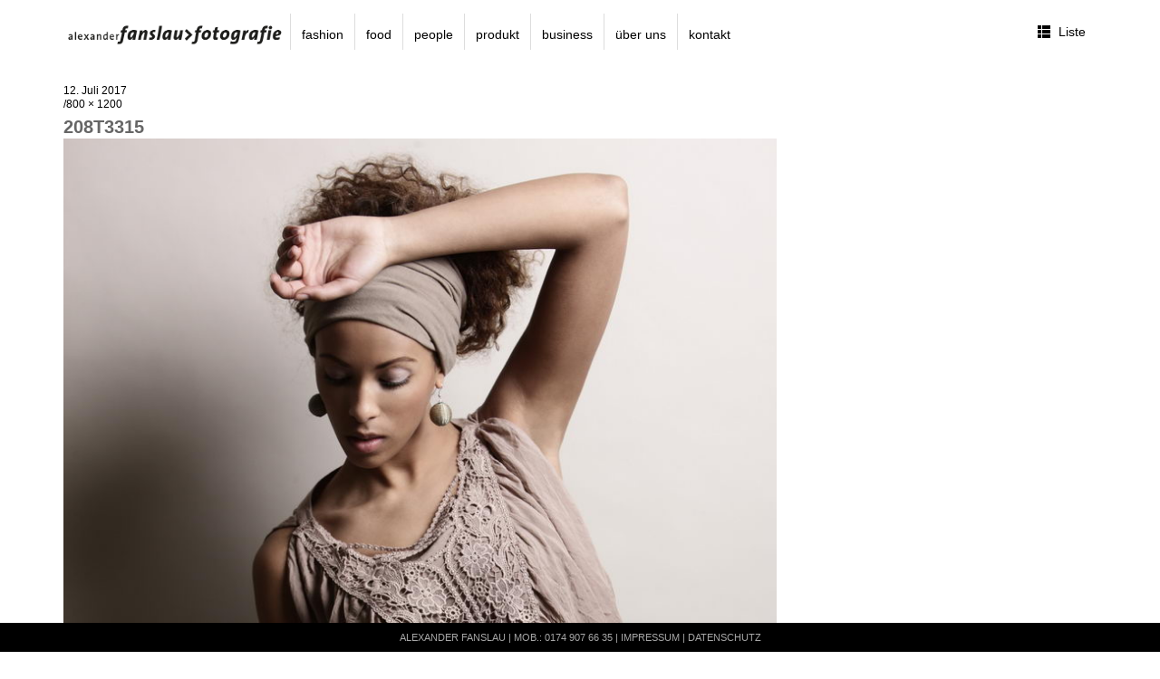

--- FILE ---
content_type: text/html; charset=UTF-8
request_url: https://www.fanslau-fotografie.de/208t3315/
body_size: 14706
content:
<!DOCTYPE html>
<html id="doc" lang="de">
    <head>
        <meta charset="UTF-8" />
        <meta name="viewport" content="width=device-width,initial-scale=1">
        <title>208T3315 | Alexander Fanslau</title>
        <link rel="profile" href="http://gmpg.org/xfn/11">
        <link rel="pingback" href="https://www.fanslau-fotografie.de/xmlrpc.php">
        <!--[if lt IE 9]>
        <script src="https://www.fanslau-fotografie.de/wp-content/themes/ubud/js/html5.js"></script>
        <![endif]-->
        <meta name='robots' content='max-image-preview:large' />
<link rel='stylesheet' id='wp-block-library-css'  href='https://www.fanslau-fotografie.de/wp-includes/css/dist/block-library/style.min.css?ver=5.7.14' type='text/css' media='all' />
<link rel='stylesheet' id='contact-form-7-css'  href='https://www.fanslau-fotografie.de/wp-content/cache/autoptimize/css/autoptimize_single_4bc19d35d9e5befbc0d4ac845aab7f5b.css?ver=5.4' type='text/css' media='all' />
<link rel='stylesheet' id='ubud-style-css'  href='https://www.fanslau-fotografie.de/wp-content/cache/autoptimize/css/autoptimize_single_4427d435b6317fe35845a76ac45b7cb2.css?ver=2014-02-20' type='text/css' media='all' />


<script type='text/javascript' src='https://www.fanslau-fotografie.de/wp-content/plugins/mm-modules/public/js/mm-analytics.js.php?ver=1.0.0' id='mm-modules-js'></script>


         <style type="text/css">
			 						a {color: ;}
			#site-about a#about-btn, #site-about a#close-btn, #infinite-handle span {border-bottom: 2px solid ;}
			#site-about a#about-btn:hover, #site-about a#close-btn:hover, #infinite-handle span:hover { color: ; border-bottom: 2px solid ;}
			.entry-header h2.entry-title a:hover, .entry-details a:hover, #comments a:hover, .author-info h6 a:hover, .post .entry-content a:hover, .page .entry-content a:hover, .about-introtext a:hover,.about-full a:hover,.textwidget a:hover,.single-post .author-info p.author-description a:hover {color: ;}
			#colophon { background: ;}
			         </style>
    <style type="text/css">.recentcomments a{display:inline !important;padding:0 !important;margin:0 !important;}</style>	<style type="text/css" id="ubud-header-css">
			#site-title h1,
		#site-title h2.site-description {
			display: none;
		}

		</style>
	<link rel="stylesheet" id="dashicons-css"  href="https://www.fanslau-fotografie.de/wp-content/cache/autoptimize/css/autoptimize_single_bd9d212397c93bb36a25f2149cf34e24.css" type="text/css" media="all" />
<link rel="stylesheet" id="dashicons-css"  href="https://www.fanslau-fotografie.de/wp-content/cache/autoptimize/css/autoptimize_single_050a268c61899f344d2591d93925d921.css" type="text/css" media="all" />
<link rel="stylesheet" id="dashicons-css"  href="https://www.fanslau-fotografie.de/wp-content/cache/autoptimize/css/autoptimize_single_13b1b6672b8cfb0d9ae7f899f1c42875.css" type="text/css" media="all" />
<link rel="stylesheet" id="dashicons-css"  href="https://www.fanslau-fotografie.de/wp-content/cache/autoptimize/css/autoptimize_single_0248054a26e8614f9f3a7d59be04519b.css" type="text/css" media="all" />
    </head>

    <body class="attachment attachment-template-default single single-attachment postid-140 attachmentid-140 attachment-jpeg three-column square">

        <div id="container">

            

            
            <header id="masthead" class="cf" role="banner">
                		<div id="site-title" class="clearfix">
                <div id="site-header">
                    <a href="https://www.fanslau-fotografie.de/" rel="home">
                        <img src="https://www.fanslau-fotografie.de/wp-content/uploads/2017/07/Logo_Fanslau-1_schwarz.png" width="650" height="85" alt="">
                    </a>
                </div>
                    </div><!-- end #site-header -->
                                        <div class="mobile-wrap">
                <a href="#nav-mobile" id="mobile-menu-btn"></a>
            </div><!-- end #mobile-wrap -->
                     <nav id="site-nav" class="clearfix">
                <div class="menu-wrap">
                    <ul id="menu-menu-1" class="menu"><li id="menu-item-42" class="menu-item menu-item-type-taxonomy menu-item-object-category menu-item-42"><a href="https://www.fanslau-fotografie.de/category/fashion/">fashion</a></li>
<li id="menu-item-70" class="menu-item menu-item-type-taxonomy menu-item-object-category menu-item-70"><a href="https://www.fanslau-fotografie.de/category/food/">food</a></li>
<li id="menu-item-71" class="menu-item menu-item-type-taxonomy menu-item-object-category menu-item-71"><a href="https://www.fanslau-fotografie.de/category/people/">people</a></li>
<li id="menu-item-72" class="menu-item menu-item-type-taxonomy menu-item-object-category menu-item-72"><a href="https://www.fanslau-fotografie.de/category/produkt/">produkt</a></li>
<li id="menu-item-69" class="menu-item menu-item-type-taxonomy menu-item-object-category menu-item-69"><a href="https://www.fanslau-fotografie.de/category/business/">business</a></li>
<li id="menu-item-73" class="menu-item menu-item-type-post_type menu-item-object-page menu-item-73"><a href="https://www.fanslau-fotografie.de/about/">über uns</a></li>
<li id="menu-item-78" class="menu-item menu-item-type-post_type menu-item-object-page menu-item-78"><a href="https://www.fanslau-fotografie.de/contact/">kontakt</a></li>
</ul>                
                </div><!-- end .menu-wrap -->
                    <div class="grid-switcher">
                        <a href="#" id="list-btn">Liste</a>
                        <a href="#" id="grid-btn">Grid</a>
                    </div><!-- end .grid-switcher -->
            </nav><!-- end #site-nav -->
            
            </header>
            
           
            <div id="main-wrap">
<div id="primary" class="site-content cf" role="main">

	<article id="post-140" class="post-140 attachment type-attachment status-inherit hentry media_category-jamila-2">

		<header class="entry-header">
			<div class="entry-details">
				<div class="entry-date">
					<a href="https://www.fanslau-fotografie.de/208t3315/" class="entry-date">12. Juli 2017</a>
				</div><!-- end .entry-date -->
				<div class="full-size-link"><a href="https://www.fanslau-fotografie.de/wp-content/uploads/2017/07/208T3315.jpg">800 &times; 1200</a></div>
							</div><!--end .entry-details -->
			<h1 class="entry-title">208T3315</a></h1>
		</header><!--end .entry-header -->

		<div class="entry-content clearfix">
			<div class="attachment">
						<a href="https://www.fanslau-fotografie.de/208t3384/" title="208T3315"><img width="787" height="1180" src="https://www.fanslau-fotografie.de/wp-content/uploads/2017/07/208T3315.jpg" class="attachment-1180x1180 size-1180x1180" alt="" loading="lazy" srcset="https://www.fanslau-fotografie.de/wp-content/uploads/2017/07/208T3315.jpg 800w, https://www.fanslau-fotografie.de/wp-content/uploads/2017/07/208T3315-267x400.jpg 267w, https://www.fanslau-fotografie.de/wp-content/uploads/2017/07/208T3315-768x1152.jpg 768w, https://www.fanslau-fotografie.de/wp-content/uploads/2017/07/208T3315-533x800.jpg 533w" sizes="(max-width: 787px) 100vw, 787px" /></a>

						
			</div><!-- .attachment -->
		</div><!-- .entry-content -->

		<footer class="entry-footer clearfix">
		 	<div class="parent-post-link">Veröffentlicht in:  <a href="https://www.fanslau-fotografie.de/208t3315/" rel="gallery">208T3315</a></div>
		</footer><!-- end .entry-footer -->

	</article><!-- #post-140 -->

	
	<div id="comments" class="comments-area">

	
		<div id="respond" class="comment-respond">
		<h3 id="reply-title" class="comment-reply-title">Schreibe einen Kommentar <small><a rel="nofollow" id="cancel-comment-reply-link" href="/208t3315/#respond" style="display:none;">Antwort abbrechen</a></small></h3><form action="https://www.fanslau-fotografie.de/wp-comments-post.php" method="post" id="commentform" class="comment-form"><p class="comment-form-comment"><label for="comment">Schreibe einen Kommentar... *</label><br/><textarea id="comment" name="comment" rows="8"></textarea></p><p class="comment-form-author"><label for="author">Name <span class="required">*</span></label> <input id="author" name="author" type="text" value="" size="30" maxlength="245" required='required' /></p>
<p class="comment-form-email"><label for="email">E-Mail-Adresse <span class="required">*</span></label> <input id="email" name="email" type="text" value="" size="30" maxlength="100" required='required' /></p>
<p class="comment-form-url"><label for="url">Website</label> <input id="url" name="url" type="text" value="" size="30" maxlength="200" /></p>
<p class="comment-form-cookies-consent"><input id="wp-comment-cookies-consent" name="wp-comment-cookies-consent" type="checkbox" value="yes" /> <label for="wp-comment-cookies-consent">Meinen Namen, meine E-Mail-Adresse und meine Website in diesem Browser für die nächste Kommentierung speichern.</label></p>
<p class="form-submit"><input name="submit" type="submit" id="submit" class="submit" value="Kommentar senden" /> <input type='hidden' name='comment_post_ID' value='140' id='comment_post_ID' />
<input type='hidden' name='comment_parent' id='comment_parent' value='0' />
</p></form>	</div><!-- #respond -->
	
	</div><!-- #comments .comments-area -->

</div><!-- end #primary -->

	<nav id="nav-image" class="clearfix">
		<div class="nav-previous"><a href='https://www.fanslau-fotografie.de/208t3265/'><span>&laquo; Previous Image</span></a></div>
		<div class="nav-next"><a href='https://www.fanslau-fotografie.de/208t3384/'><span>Next Image &raquo;</span></a></div>
	</nav><!-- #image-nav -->

</div><!-- end #main-wrap -->
</div><!-- end #container -->
<footer id="colophon" class="site-footer cf">

    

    <div id="site-info">

        
        <ul class="credit" role="contentinfo">
            <li class="wp-credit">
                                    alexander fanslau | mob.: 0174 907 66 35 | <a href="https://www.fanslau-fotografie.de/impressum">Impressum</a> | <a href="https://www.fanslau-fotografie.de/datenschutz">Datenschutz</a>                            </li>
        </ul><!-- end .credit -->
    </div><!-- end #site-info -->

</footer><!-- end #colophon -->


<script type='text/javascript' src='https://www.fanslau-fotografie.de/wp-includes/js/dist/vendor/wp-polyfill.min.js?ver=7.4.4' id='wp-polyfill-js'></script>
<script type='text/javascript' id='wp-polyfill-js-after'>
( 'fetch' in window ) || document.write( '<script src="https://www.fanslau-fotografie.de/wp-includes/js/dist/vendor/wp-polyfill-fetch.min.js?ver=3.0.0"></scr' + 'ipt>' );( document.contains ) || document.write( '<script src="https://www.fanslau-fotografie.de/wp-includes/js/dist/vendor/wp-polyfill-node-contains.min.js?ver=3.42.0"></scr' + 'ipt>' );( window.DOMRect ) || document.write( '<script src="https://www.fanslau-fotografie.de/wp-includes/js/dist/vendor/wp-polyfill-dom-rect.min.js?ver=3.42.0"></scr' + 'ipt>' );( window.URL && window.URL.prototype && window.URLSearchParams ) || document.write( '<script src="https://www.fanslau-fotografie.de/wp-includes/js/dist/vendor/wp-polyfill-url.min.js?ver=3.6.4"></scr' + 'ipt>' );( window.FormData && window.FormData.prototype.keys ) || document.write( '<script src="https://www.fanslau-fotografie.de/wp-includes/js/dist/vendor/wp-polyfill-formdata.min.js?ver=3.0.12"></scr' + 'ipt>' );( Element.prototype.matches && Element.prototype.closest ) || document.write( '<script src="https://www.fanslau-fotografie.de/wp-includes/js/dist/vendor/wp-polyfill-element-closest.min.js?ver=2.0.2"></scr' + 'ipt>' );( 'objectFit' in document.documentElement.style ) || document.write( '<script src="https://www.fanslau-fotografie.de/wp-includes/js/dist/vendor/wp-polyfill-object-fit.min.js?ver=2.3.4"></scr' + 'ipt>' );
</script>
<script type='text/javascript' src='https://www.fanslau-fotografie.de/wp-includes/js/dist/hooks.min.js?ver=d0188aa6c336f8bb426fe5318b7f5b72' id='wp-hooks-js'></script>
<script type='text/javascript' src='https://www.fanslau-fotografie.de/wp-includes/js/dist/i18n.min.js?ver=6ae7d829c963a7d8856558f3f9b32b43' id='wp-i18n-js'></script>
<script type='text/javascript' id='wp-i18n-js-after'>
wp.i18n.setLocaleData( { 'text direction\u0004ltr': [ 'ltr' ] } );
wp.i18n.setLocaleData( { 'text direction\u0004ltr': [ 'ltr' ] } );
</script>
<script type='text/javascript' src='https://www.fanslau-fotografie.de/wp-includes/js/dist/vendor/lodash.min.js?ver=4.17.21' id='lodash-js'></script>
<script type='text/javascript' id='lodash-js-after'>
window.lodash = _.noConflict();
</script>
<script type='text/javascript' src='https://www.fanslau-fotografie.de/wp-includes/js/dist/url.min.js?ver=7c99a9585caad6f2f16c19ecd17a86cd' id='wp-url-js'></script>
<script type='text/javascript' id='wp-api-fetch-js-translations'>
( function( domain, translations ) {
	var localeData = translations.locale_data[ domain ] || translations.locale_data.messages;
	localeData[""].domain = domain;
	wp.i18n.setLocaleData( localeData, domain );
} )( "default", {"translation-revision-date":"2026-01-20 17:39:02+0000","generator":"GlotPress\/4.0.3","domain":"messages","locale_data":{"messages":{"":{"domain":"messages","plural-forms":"nplurals=2; plural=n != 1;","lang":"de"},"You are probably offline.":["Du bist wahrscheinlich offline."],"Media upload failed. If this is a photo or a large image, please scale it down and try again.":["Das Hochladen der Mediendatei ist fehlgeschlagen. Wenn es sich um ein Foto oder ein gro\u00dfes Bild handelt, verkleinere es bitte und versuche es erneut."],"An unknown error occurred.":["Ein unbekannter Fehler ist aufgetreten."],"The response is not a valid JSON response.":["Die Antwort ist keine g\u00fcltige JSON-Antwort."]}},"comment":{"reference":"wp-includes\/js\/dist\/api-fetch.js"}} );
</script>
<script type='text/javascript' src='https://www.fanslau-fotografie.de/wp-includes/js/dist/api-fetch.min.js?ver=25cbf3644d200bdc5cab50e7966b5b03' id='wp-api-fetch-js'></script>
<script type='text/javascript' id='wp-api-fetch-js-after'>
wp.apiFetch.use( wp.apiFetch.createRootURLMiddleware( "https://www.fanslau-fotografie.de/wp-json/" ) );
wp.apiFetch.nonceMiddleware = wp.apiFetch.createNonceMiddleware( "7746f0c0c1" );
wp.apiFetch.use( wp.apiFetch.nonceMiddleware );
wp.apiFetch.use( wp.apiFetch.mediaUploadMiddleware );
wp.apiFetch.nonceEndpoint = "https://www.fanslau-fotografie.de/wp-admin/admin-ajax.php?action=rest-nonce";
</script>
<script type='text/javascript' id='contact-form-7-js-extra'>
/* <![CDATA[ */
var wpcf7 = [];
/* ]]> */
</script>





<script type="text/javascript">
</script>
<script type="text/javascript">
</script>    
    
<script defer src="https://www.fanslau-fotografie.de/wp-content/cache/autoptimize/js/autoptimize_b9ff62931259c347a5480e1bd637bb1a.js"></script></body>
</html>

--- FILE ---
content_type: text/css
request_url: https://www.fanslau-fotografie.de/wp-content/cache/autoptimize/css/autoptimize_single_4427d435b6317fe35845a76ac45b7cb2.css?ver=2014-02-20
body_size: 10612
content:
html,body,div,span,applet,object,iframe,h1,h2,h3,h4,h5,h6,p,blockquote,pre,a,abbr,acronym,address,big,cite,code,del,dfn,em,img,ins,kbd,q,s,samp,small,strike,strong,sub,sup,tt,var,b,u,i,center,dl,dt,dd,ol,ul,li,fieldset,form,label,legend,table,caption,tbody,tfoot,thead,tr,th,td,article,aside,canvas,details,embed,figure,figcaption,footer,header,hgroup,menu,nav,output,ruby,section,summary,time,mark,audio,video{margin:0;padding:0;border:0;font-size:100%;vertical-align:baseline}article,aside,details,figcaption,figure,footer,header,hgroup,nav,section{display:block}audio,canvas,video{display:inline-block;*display:inline;*zoom:1;}audio:not([controls]){display:none}[hidden]{display:none}html{font-size:100%;overflow-y:scroll;-webkit-text-size-adjust:100%;-ms-text-size-adjust:100%}figure{margin:10% 0}figcaption{text-align:center}img{border:0;-ms-interpolation-mode:bicubic}a:hover,a:active,a:focus{outline:none;-moz-outline-style:none}input{-webkit-border-radius:0;border-radius:0}::-webkit-input-placeholder{color:rgba(255,255,255,.66)}:-moz-placeholder{color:rgba(255,255,255,.66)}::-moz-placeholder{color:rgba(255,255,255,.66)}:-ms-input-placeholder{color:rgba(255,255,255,.66)}*,*:before,*:after{-webkit-box-sizing:border-box;-moz-box-sizing:border-box;box-sizing:border-box}.clear{clear:both;display:block;overflow:hidden;visibility:hidden;width:0;height:0}.clearfix:after{clear:both;content:' ';display:block;font-size:0;line-height:0;visibility:hidden;width:0;height:0}.cf:before,.cf:after{content:" ";display:table}.cf:after{clear:both}.cf{*zoom:1;}body{margin:0 auto;background:#fff;font-family:'Helvetica Neue',Helvetica,Arial,sans-serif;color:#666}.make{text-transform:none}#masthead,#main-wrap{max-width:1200px;margin:0 auto}#main-wrap{padding-top:30px}.slider-1{margin-bottom:40px}.slider-container{max-height:800px}.slick-slide{max-height:800px}.slick-slide img{display:block;margin-left:auto;margin-right:auto;max-height:800px}.gallery-1{margin-bottom:5px;border-bottom:1px solid #ddd}.gallery-container{padding:0 0 40px}.gallery-image{max-height:800px;display:block;margin:0 auto}#comments{clear:both}#masthead,#main-wrap,#colophon{padding-left:10px;padding-right:10px}#primary{padding-bottom:30px}h1,h2,h3,h4,h5,h6{font-family:'Helvetica Neue',Helvetica,Arial,sans-serif;font-weight:700;-webkit-hyphens:auto;-moz-hyphens:auto;-ms-hyphens:auto;hyphens:auto}h1{margin:14px 0 10px;font-size:22px;font-size:1.375rem}h2{margin:44px 0 34px;font-size:22px;font-size:1.375rem;line-height:1.35}h3{margin:34px 0 24px;font-size:20px;font-size:1.25rem;line-height:1.35}h4{margin:24px 0 24px;font-size:18px;font-size:1.125rem;line-height:1.35}h5{margin:24px 0 14px;font-size:16px;font-size:1rem}h6{margin:24px 0 14px;font-size:15px;font-size:.9375rem}p{margin-bottom:24px}.entry-content p:last-child{margin-bottom:0}.entry-content blockquote p:last-child{margin-bottom:24px}ul,ol{margin:0 0 24px;padding-left:30px}ul{list-style:disc}ol{list-style:decimal}li>ul,li>ol{margin-bottom:0;margin-left:0}.entry-content ul li,.entry-content ol li,#comments ul li,#comments ul li{margin-bottom:12px}.entry-content ul ul li:last-child,.entry-content ol ol li:last-child,#comments ul ul li:last-child,#comments ol ol li:last-child{margin-bottom:0}.entry-content ul ul,.entry-content ol ol,#comments ul ul,#comments ol ol{margin-top:12px}dt{font-weight:700}b,strong{font-weight:700}dfn,em,i{font-style:italic}s,strike,del{text-decoration:line-through}address{margin:0 0 34px;font-size:16px;font-size:1rem;line-height:1.6}pre{max-width:100%;margin-bottom:20px;padding:15px;overflow:auto;background:#f2f2f2;font-family:Consolas,Monaco,monospace;font-size:12px;font-size:.75rem;line-height:1.4}code,kbd,tt,var{font-family:Consolas,Monaco,monospace;font-size:12px;font-size:.75rem}abbr,acronym{border-bottom:1px dotted #666;cursor:help}mark,ins{background:#fcf1bb;text-decoration:none}sup,sub{position:relative;vertical-align:baseline;height:0;font-size:75%;line-height:0}sup{bottom:1ex}sub{top:.5ex}small{font-size:75%}big{font-size:125%}figure{margin:0}img{height:auto;max-width:100%}dt{padding:0 0 7px;font-weight:700}dd{margin:0 0 20px}dl dt{font-size:16px;font-size:1rem;font-weight:700;line-height:1.5;color:#162626}dl dd{margin:0 0 34px;line-height:1.65}.wp-smiley{border:0;margin-bottom:0;margin-top:0;padding:0}table{width:100%;margin:0 0 40px;border-collapse:collapse;border-spacing:0;border-bottom:1px solid #777;line-height:2}table td{padding:10px 10px 10px 0;border-top:1px solid #777}table caption{margin:40px 0}table th{padding:10px 10px 10px 0;text-align:left;font-weight:700;color:#000}.alignleft,.alignright{display:block}.alignleft{margin:5px 30px 5px 0;float:left}.alignright{margin:5px 0 0 30px;float:right}.aligncenter{display:block;margin-left:auto;margin-right:auto;clear:both}img.alignleft,img.alignright{margin-top:10px;margin-bottom:20px}input,textarea{padding:8px 2%;background:#fff;border:1px solid #777;font-family:'Helvetica Neue',Helvetica,Arial,sans-serif;font-size:15px;font-size:.9375rem;color:#000;line-height:1.6}input:hover,input:focus,v:active,textarea:hover,textarea:focus,textarea:active{background:#fff;border:1px solid #000;outline:none}input[type=button],input[type=submit]{padding:15px 20px 14px;background:#000;color:rgba(255,255,255,.66);border:none;font-family:'Helvetica Neue',Helvetica,Arial,sans-serif;font-size:12px;font-size:.75rem;line-height:1;text-transform:uppercase;cursor:pointer;-webkit-appearance:none}input#submit{margin:15px 0 10px;padding:15px 20px 14px;border:none;font-size:12px;font-size:.75rem;text-transform:uppercase;cursor:pointer;-webkit-appearance:none;color:rgba(255,255,255,.66);width:100%}input[type=button]:hover,input[type=submit]:hover,input#submit:hover,.widget_blog_subscription input[type=submit]:hover{background:#000;color:#fff}a{color:#000;text-decoration:none}#site-about a#about-btn,#site-about a#close-btn{color:#000;border-bottom:2px solid #000}.post .entry-content a,.page .entry-content a,.commentlist .comment-text a,.about-introtext a,.about-full a,.textwidget a,.single-post .author-info p.author-description a{text-decoration:underline}.entry-header h2.entry-title a,.entry-details,.entry-details a,#comments ul.comment-meta,#comments ul.comment-meta a,#respond a#cancel-comment-reply-link,#comments .comment-author a,.author-info h6 a,.nav-next a,.nav-previous a,.previous-image a,.next-image a{color:#000}.post .entry-content a,.page .entry-content a,.commentlist .comment-text a,.about-introtext a,.about-full a,.textwidget a,.single-post .author-info p.author-description a{text-decoration:underline}#site-about a#about-btn:hover,#site-about a#close-btn:hover,#infinite-handle span:hover{color:#999;border-bottom:2px solid #999}.entry-header h2.entry-title a:hover,.list-view .entry-details a:hover,.entry-details a:hover,#comments ul.comment-meta a:hover,#respond a#cancel-comment-reply-link:hover,#comments .comment-author a:hover,.author-info h6 a:hover,.one-column .entry-header h2.entry-title a:hover{color:#999}.post .entry-content a:hover,.page .entry-content a:hover,.commentlist .comment-text a:hover,.about-introtext a:hover,.about-full a:hover,.textwidget a:hover,.single-post .author-info p.author-description a:hover{text-decoration:underline;color:#999}.nav-next a:hover,.nav-previous a:hover,.previous-image a:hover,.next-image a:hover{color:#000;opacity:.6}#colophon a{color:rgba(255,255,255,.66)}#colophon a:hover{color:#fff}a img{border:0}#masthead{position:relative;display:block;padding-top:15px}#site-title{margin:0;width:250px;float:left;padding-top:5px}#site-title h1{display:block;margin:0;padding:0;font-size:36px;font-size:2.25rem;line-height:1.15;letter-spacing:-1px;word-wrap:break-word}#site-title h1 a{display:inline-block;color:#000}#site-title h2.site-description{margin:0;font-size:14px;font-size:.8125rem;line-height:1.7;font-weight:400}.menu-item{border-left:1px solid #ddd}.current-menu-item a{font-weight:700 !important}.mobile-wrap{position:relative;height:50px;width:30px;float:right;background:#fff}#mobile-menu-btn{position:absolute;top:0;left:10px;width:20px;height:50px;display:block;background:url(//www.fanslau-fotografie.de/wp-content/themes/ubud/images/defaulticons.png) 0 -108px no-repeat;text-indent:-99999px}#site-nav{display:none;background:#000;margin-top:55px}#site-nav ul{list-style:none;margin:0;padding:0}#site-nav ul li{display:block;margin:0;padding:20px 24px 20px 0;border-bottom:1px solid rgba(255,255,255,.24)}#site-nav ul li.menu-item-has-children,#site-nav ul li.page_item_has_children{padding:20px 0 0;border-bottom:none}#site-nav ul li li{padding:20px 24px 20px 0}#site-nav ul ul.sub-menu,#site-nav ul ul.children{display:block;border-top:1px solid rgba(255,255,255,.24);margin:20px 0 0}#site-nav ul li a{display:block;padding:0 10px;font-size:14px;line-height:1.2;font-weight:400;color:rgba(255,255,255,.66)}#site-nav ul li a:hover{color:#fff}#site-nav ul ul li a{font-weight:400}#site-nav ul ul ul li a,.widget_nav_menu ul ul ul li a,.widget_pages ul ul ul li a,.widget_categories ul ul ul li a{margin-left:20px}#site-nav ul ul li a:before,.widget_nav_menu ul ul li a:before,.widget_pages ul ul li a:before,.widget_categories ul ul li a:before{display:inline;content:'\002d';padding:0 20px 0 0;-webkit-font-smoothing:antialiased;vertical-align:top}.widget_nav_menu ul li a:hover{background:0 0}.grid-switcher{display:none}a#grid-btn,.list-view a#list-btn{display:none}a#list-btn,.list-view a#grid-btn{display:block}.search-wrap{width:100%;display:block}.search-wrap #searchform{max-width:100%}.search-wrap #searchform input#s{width:100%;float:left;padding:0 12px 0 34px;height:50px;font-family:'Helvetica Neue',Helvetica,Arial,sans-serif;font-size:14px;font-size:.875rem;vertical-align:baseline;background:#000 url(//www.fanslau-fotografie.de/wp-content/themes/ubud/images/defaulticons.png) 10px -257px no-repeat;border:none;color:#fff}.search-wrap #searchform input[type=submit]{display:none}.widget-area .widget_ubud_about{padding:0 !important}#site-about{padding:30px 0 0}#site-about .about-full{display:none}#site-about .about-introtext p{font-size:16px;font-size:1rem;line-height:1.5;display:block}#site-about .about-img-wrap{display:block;padding-top:20px}#site-about .about-fulltext{display:block;padding:10px 0 0;font-size:16px;font-size:1rem;line-height:1.5}#site-about .about-introtext p:last-of-type,#site-about .about-fulltext p:last-of-type{margin:0 0 14px !important}#site-about a#about-btn,#site-about a#close-btn,#infinite-handle span{font-size:15px !important;font-size:.9375rem !important;font-weight:700;padding:0 0 2px !important;display:inline-block;text-decoration:none}.about-open #site-about a#about-btn{display:none}#site-about .about-img{padding-bottom:12px;display:block}#site-about p.about-img-caption{font-size:13px;font-size:.8125rem;line-height:1.35}.site-content .post{position:relative;display:block;max-width:100%;padding:0;margin:0 0 35px}.one-column .site-content .post{float:none}.site-content .post .entry-thumbnail{line-height:0;opacity:1}.entry-thumbnail img.wp-post-img{line-height:0}.site-content .post:hover .entry-thumbnail a.thumb-img,.site-content .post:hover .entry-header{-webkit-transition:opacity .15s ease-out;-ms-transition:opacity .15s ease-out;-o-transition:opacity .15s ease-out;transition:opacity .15s ease-out}.blog .site-content .post .entry-content,.archive .site-content .post .entry-content,.search-results .site-content .post .entry-content{display:none}.blog .entry-header,.archive .entry-header,.search-results .entry-header{padding:10px 0 0}.entry-header h2.entry-title{margin:0;padding:0;font-size:16px;font-size:1rem;line-height:1.4;display:block;clear:both}.entry-details{overflow:hidden;margin:6px 0 0;padding:0;font-size:12px;font-size:.75rem;display:inline-block;clear:both;float:none;line-height:1.3}.entry-details .entry-date,.entry-details .entry-comments,.entry-details .entry-edit{display:inline}.single-post .entry-details .entry-date:before,.entry-details .entry-comments:before,.entry-details .entry-edit:before,.entry-details .full-size-link:before{display:inline;content:'\002f';padding:0;-webkit-font-smoothing:antialiased;vertical-align:top}.single-post .entry-details .entry-date:before,.entry-details .entry-comments:before,.entry-details .entry-edit:before,.comment-content ul li.comment-edit:before{padding:5px 6px 0}.page-link{display:block;padding:15px 0;clear:both;font-size:14px;font-size:.875rem;word-spacing:18px}.page-link a{display:inline-block;text-decoration:none;margin-bottom:8px}.single-post .site-content .post{position:relative;display:block;margin:0}.single-post .site-content .post .entry-thumbnail{padding-bottom:35px}.single-post .entry-header{padding-bottom:35px}.entry-header h1.entry-title{margin:0;padding:0;font-size:20px;font-size:1.25rem;line-height:1.3;display:block;clear:both}.single-post .entry-details{margin:20px 0 0}.entry-details .entry-author{padding-bottom:6px;display:inline}.entry-details .entry-cats,.entry-details .entry-tags{display:block;padding-top:4px}.entry-details .entry-tags ul{padding:0}.entry-details .entry-cats a,.entry-details .entry-tags ul li{display:inline;line-height:1.5}.single-post .entry-content{width:100%;padding-bottom:60px;float:none;display:block;clear:both}.entry-details .share-links-wrap ul{list-style:none;margin:0;padding:20px 0 0}.share-links-wrap ul li{margin:0;display:inline-block;vertical-align:bottom}.share-links-wrap ul li.twitter,.share-links-wrap ul li.fb,.share-links-wrap ul li.pinit{height:30px;text-align:left}.share-links-wrap ul li.fb{width:120px}.share-links-wrap ul li.fb iframe{width:120px;height:30px}.share-links-wrap ul li.pinit a{-webkit-transition:none;-moz-transition:none;-o-transition:none;transition:none}.entry-content p,.entry-summary p,.entry-content ul,.entry-content ol{font-size:15px;font-size:.9375rem;line-height:1.65}p.justify{text-align:justify}.entry-content blockquote,#comments blockquote{margin-left:15px;padding-left:15px;border-left:1px solid #777}.entry-content blockquote p,#comments blockquote p{font-style:italic}.entry-content blockquote cite,#comments blockquote cite{font-size:14px;font-size:.875rem;font-style:italic}.entry-content blockquote cite:before,#comments blockquote cite:before{content:'\2014';display:inline;padding:0 5px 0 0;-webkit-font-smoothing:antialiased}.entry-content p span.dropcap{float:left;padding:0 6px 0 0;font-size:48px;font-size:3rem;font-weight:700;line-height:1}.entry-content p.pull-left,.entry-content p.pull-right{margin-bottom:24px;font-style:italic;font-weight:700;line-height:1.5}.entry-content p.intro{font-size:17px;font-size:1.0625rem;line-height:1.4}img{max-width:100%;height:auto}img.wp-post-image{padding:0}img.img-border{max-width:98.1%;padding:5px;background:#fff;border:1px solid #ccc}.widget img{max-width:100%;height:auto}.wp-caption.alignnone{margin:0}.wp-caption{max-width:100%}img#wpstats{display:none}.entry-content p.wp-caption-text,.widget p.wp-caption-text,.gallery .gallery-item .gallery-caption,.single .gallery .gallery-item .gallery-caption,.type-attachment .entry-content .entry-caption p{font-size:13px;font-size:.8125rem;line-height:1.4}.entry-content p.wp-caption-text,.type-attachment .entry-content .entry-caption p{margin:0;padding:10px 2px 38px}.entry-content .alignleft p.wp-caption-text{text-align:left}.entry-content .alignright p.wp-caption-text{text-align:right;margin-right:6px}embed,iframe,object,video{max-width:100%}.entry-content .twitter-tweet-rendered{max-width:100% !important}.gallery{margin:0 auto}.gallery .gallery-item{float:left;margin-top:0;margin-bottom:6px;text-align:center;width:33.3%}.gallery-columns-2 .gallery-item{width:50%}.gallery-columns-2 .gallery-item:nth-of-type(odd),.gallery-columns-3 .gallery-item:nth-of-type(3n+1){padding-right:1.4%}.gallery-columns-2 .gallery-item:nth-of-type(even),.gallery-columns-3 .gallery-item:nth-of-type(3n+3){padding-left:1.4%}.gallery-columns-3 .gallery-item:nth-of-type(3n+2){padding-left:.7%;padding-right:.7%}.gallery-columns-4 .gallery-item{width:25%}.gallery-columns-5 .gallery-item{width:20%}.gallery-columns-6 .gallery-item{width:16.6%}.gallery-columns-7 .gallery-item{width:14%}.gallery-columns-8 .gallery-item{width:12.5%}.gallery-columns-9 .gallery-item{width:11%}.gallery-columns-2 .attachment-medium{max-width:92%;height:auto}.gallery-columns-4 .attachment-thumbnail,.gallery-columns-5 .attachment-thumbnail,.gallery-columns-6 .attachment-thumbnail{max-width:93%;height:auto}.gallery-columns-7 .attachment-thumbnail,.gallery-columns-8 .attachment-thumbnail,.gallery-columns-9 .attachment-thumbnail{max-width:94%;height:auto}.gallery dl,.gallery dt{margin:0}.gallery br+br{display:none}.gallery .gallery-item img{width:100%;height:auto}.gallery .gallery-item .gallery-caption{display:none;margin:2px 2px 24px;padding:0}.single .gallery .gallery-item .gallery-caption{display:block}.site-content .type-attachment{padding-top:0 !important}.type-attachment .entry-content .entry-caption{display:inline-block}.single-post .author-wrap{max-width:935px;margin:0 0 60px;clear:both}.single-post .author-info img.avatar{width:40px;height:40px;margin:2px 0 0;float:left}.author-info h6{margin:0;padding:0 0 15px 55px;font-size:15px;font-size:.9375rem}.single-post .author-info p.author-description{margin:0;padding:0 0 0 55px;font-size:15px;font-size:.9375rem;line-height:1.5}#comments{position:relative;border-top:1px solid #777}#comments li.comment,#comments li.pingback{overflow:hidden;margin:0 0 60px;padding:0}#comments li.comment:last-of-type,#comments li.pingback:last-of-type{margin:0}#comments li.comment ul.children{margin:60px 0 0}#comments .children .comment:last-child{margin:0}#comments h3.comments-title{margin:60px 0;padding:0;font-size:15px;font-size:.9375rem}#comments h3.comments-title span a{display:none;margin:5px 0 0;font-size:12px;font-size:.75rem;float:right;font-weight:400}.site-content ol.commentlist{list-style:none;margin:0;padding:0 10px}.site-content ol.commentlist li{display:block;margin:0;padding:0}#comments ul.children{margin:0;padding:0}#comments .comment-details{position:relative;margin:0;padding:7px 0 0 50px}#comments li.pingback{padding:0 0 0 50px}#comments .comment-avatar{margin:0;padding:0;float:left}#comments .comment-avatar img.avatar{width:35px;height:35px;margin:0}#comments .comment-author{margin:0;padding:0;font-size:15px;font-size:.9375rem;font-weight:700;float:left}#comments .comment-text{margin:0;padding:10px 0 0;overflow:hidden;font-size:15px;font-size:.9375rem;line-height:1.55}#comments .comment-text p{margin:0;padding:0;font-size:15px;font-size:.9375rem;line-height:1.55}#comments ul.comment-meta{float:right;margin:0;padding:4px 0 0;overflow:hidden;list-style:none;font-size:12px;font-size:.75rem}#comments ul.comment-meta a{text-decoration:none}#comments ul.comment-meta li{display:inline}#comments ul.comment-meta li.comment-time{display:none}#comments ul.comment-meta a.comment-edit-link:before{content:'\002f';display:inline;padding:0 9px 0 7px;-webkit-font-smoothing:antialiased}#comments .comment-text .comment-reply a.comment-reply{display:inline-block;text-decoration:none}#comments .comment-text .comment-reply a.comment-reply span{display:none}#comments p.comment-awaiting-moderation{display:block;font-style:italic;color:#0089a7}#comments ol li.pingback span{font-size:18px;font-size:1.125rem;font-weight:700}#comments ol li.pingback p{margin:0}#comments ol li.pingback a{font-size:16px;font-size:1rem;font-weight:400}#comments .pingback p.pingback-edit a{font-size:14px;font-size:.875rem;text-transform:uppercase;letter-spacing:1px}.site-content .nopassword,.site-content p.nocomments{margin:0;padding:50px 10px 100px 65px;font-size:14px;font-size:.875rem;font-weight:700;font-style:italic}.site-content .nopassword{padding-top:100px;padding-left:10px}#comments #respond{margin:0 0 75px;padding:90px 0 0;overflow:hidden;text-align:left}#comments ol.commentlist #respond{margin:0;padding-left:0;padding-right:0}#comments #respond h3#reply-title{margin:0;padding:0 0 4px;font-size:15px;font-size:.9375rem;display:block}#comments #respond p.comment-note,#comments #respond p.logged-in-as{margin:0 0 12px;padding:5px 0 0;font-size:12px;font-size:.75rem;color:#000}#comments #respond p.comment-note a,#comments #respond p.logged-in-as a{color:#000}#respond a#cancel-comment-reply-link{margin:2px 0 0;float:right;font-size:12px;font-size:.75rem;font-weight:400}#commentform p.comment-form-author,#commentform p.comment-form-email,#commentform p.comment-form-url,#commentform p.comment-form-comment{margin:0;padding:12px 0 0;font-size:13px;font-size:.8125rem}#commentform p.comment-form-author,#commentform p.comment-form-email,#commentform p.comment-form-url,#commentform p.comment-form-comment{float:none;clear:both;width:100%}#commentform p.form-allowed-tags{display:none}#commentform input#author,#commentform input#email,#commentform input#url{display:block;width:100%;margin:7px 0 0;padding:7px 2%;background:#fff;border:1px solid #777;font-size:15px;font-size:.9375rem;color:#000;line-height:1.55;-webkit-appearance:none;outline-color:transparent;outline-style:none}#commentform textarea#comment{width:100%;margin:7px 0 0;padding:5px 1%;border:1px solid #777;background:#fff;font-size:15px;font-size:.9375rem;color:#000;line-height:1.55;-webkit-appearance:none;outline-color:transparent;outline-style:none}#commentform textarea#comment:hover,#commentform textarea#comment:focus,#commentform textarea#comment:active,#commentform input#author:hover,#commentform input#author:focus,#commentform input#author:active,#commentform input#email:hover,#commentform input#email:focus,#commentform input#email:active,#commentform input#url:hover,#commentform input#url:focus,#commentform input#url:active{border:1px solid #000;background:#fff}#commentform p.form-submit{margin:0 0 15px}.nav-wrap{display:block;text-align:center}#nav-below,#nav-single,#nav-image,#nav-comments{margin:0 auto;padding:0 0 60px;font-size:14px;font-size:.875rem}#nav-single{margin:0;padding:0 0 36px;border-top:none}#nav-comments{margin-top:60px}#nav-image{padding-top:80px}.nav-previous,.previous-image{float:left}.nav-previous span{padding:0 0 0 12px;background:url(//www.fanslau-fotografie.de/wp-content/themes/ubud/images/defaulticons.png) 0 -211px no-repeat}.nav-next span{padding:0 25px 0 0;background:url(//www.fanslau-fotografie.de/wp-content/themes/ubud/images/defaulticons.png) right -231px no-repeat}.nav-next,.next-image{float:right}.nav-next{float:right}.nav-next a,.nav-previous a,.previous-image a,.next-image a{display:inline-block}.cat-content{width:100%;float:left}.archive-header{padding:0}.archive-header h2.archive-title{display:inline-block;margin:0;padding:0;font-size:16px;font-size:1rem}.taxonomy-description p{margin:8px 0 0;font-size:13px;font-size:.8125rem}.search-results .site-content .page:first-of-type{padding:0 !important}.search-results .site-content .page .entry-footer{padding-top:0}.search-results .site-content .page .entry-cats{display:none}.post-password-form input{padding:5px 3% 5px 4%}.post-password-form p{display:block}.site-content .page{position:relative;margin:0;padding:0 0 60px}.page .entry-header h1.entry-title{margin:0 0 24px;padding:0;font-size:24px;font-size:1.5rem;line-height:1.5;display:block;clear:both}.page.list-view #primary{border-top:none;padding-top:0}.page.list-view .entry-header{float:none;width:auto;margin-left:0;display:block}.page.fullwidth #comments{max-width:100%;padding-left:0}.widget h3.widget-title{position:relative;margin:0;padding:0 0 35px;display:block;font-size:12px;font-size:.75rem;text-transform:uppercase;letter-spacing:1px;color:#fff}.widget-area .widget{padding:0 0 60px}#sidebar-footer-social .widget:last-of-type{padding-bottom:15px}.widget-area .widget ul{margin:0;padding:0}.widget-area .widget_nav_menu ul ul,.widget-area .widget_pages ul ul,.widget-area .widget_categories ul ul{padding:5px 0 0;font-size:13px;font-size:.8125rem}.widget-area .widget ul li{padding-bottom:5px;list-style:none;font-size:13px;font-size:.8125rem;line-height:1.45}.widget-area .widget img.resize{max-width:100%;height:auto}.widget select,.widget iframe{max-width:99%;margin-left:1px;margin-left:.1rem}.wp_widget_tag_cloud div,.widget_tag_cloud div{-ms-word-break:break-all;word-break:break-all}.widget_recent_comments a.url{font-style:italic}.textwidget{font-size:15px;font-size:.9375rem;line-height:1.5}.widget p.wp-caption-text{margin:0;padding:8px 2px 24px}.widget_categories ul,.widget_archive ul,.widget_pages ul,.widget_nav_menu ul,.widget_meta ul,.widget_recent_entries ul,.widget_recent_comments ul{font-size:13px;font-size:.8125rem}.widget-area .widget_recent_comments ul li{padding-bottom:4px}.widget_search{clear:both;overflow:hidden}#searchform{max-width:390px}#searchform input#s{width:68.5%;float:left;margin-right:1.5%;padding:2px 3% 2px 4%;height:34px;font-size:13px;font-size:.8125rem}#searchform input[type=submit]{width:30%;float:left;padding:2px 15px;height:34px;font-size:13px;font-size:.8125rem;text-align:center}#colophon #searchform input#s{border-top:none;border-left:none;border-right:none;border-bottom:2px solid rgba(255,255,255,.66);color:rgba(255,255,255,.66);background:0 0;width:60.5%;margin-right:3.5%;padding:2px 0;font-size:12px;font-size:.75rem}#colophon #searchform input#s:active,#colophon #searchform input#s:focus{border-bottom:2px solid #fff;color:#fff}#colophon #searchform input[type=submit]{background:rgba(255,255,255,.66);float:right;color:#000;width:36%;padding:2px 6px;font-size:12px;font-size:.75rem}#colophon #searchform input[type=submit]:hover{background:#fff}.widget-area .widget_rss ul li{padding-bottom:20px}.widget-area .widget_rss ul li span.rss-date{font-size:13px;font-size:.8125rem;font-style:italic}.widget-area .widget_rss ul li span.rss-date:before{content:'\002d';display:inline;padding:0 4px 0 2px;-webkit-font-smoothing:antialiased}.widget-area .widget_rss ul li .rssSummary{font-size:13px;font-size:.8125rem;padding:4px 0;display:inline-block;line-height:1.4}.widget_recent_entries span.post-date{display:block}.widget_recent_entries span.post-date:before{content:'\002D';display:inline;padding:0 4px 0 0;-webkit-font-smoothing:antialiased}.widget_calendar #calendar_wrap{position:relative;display:inline-block;font-size:13px;font-size:.8125rem}.widget_calendar #calendar_wrap a{font-weight:700}.widget_calendar #wp-calendar caption{margin:0 0 8px;text-align:left;font-weight:700}.widget_calendar table#wp-calendar tr th{padding:2px;text-align:center;font-weight:700}.widget_calendar table#wp-calendar tr td{padding:3px 5px;border:1px solid rgba(255,255,255,.66)}.widget_calendar table#wp-calendar tr td#today{background:#fff;font-weight:700}.widget_calendar table#wp-calendar tbody tr td a{display:block}.widget_calendar table#wp-calendar tbody tr td a:hover{text-decoration:underline}#sidebar-footer-social .widget h3.widget-title{display:none}ul.sociallinks{display:inline-block;overflow:hidden;margin:0;padding:0}#colophon #site-info #sidebar-footer-social ul.sociallinks{margin-left:-8px}ul.sociallinks li{display:inline-block;margin:0;padding:0 !important;list-style:none}ul.sociallinks li a{width:50px;height:50px;display:block;padding:0;margin:0;text-indent:100%;white-space:nowrap;overflow:hidden;opacity:.6}ul.sociallinks li a:hover{opacity:1}ul.sociallinks li a.twitter{background:url(//www.fanslau-fotografie.de/wp-content/themes/ubud/images/socialicons.png) 0 0 no-repeat}ul.sociallinks li a.facebook{background:url(//www.fanslau-fotografie.de/wp-content/themes/ubud/images/socialicons.png) -50px 0 no-repeat}ul.sociallinks li a.googleplus{background:url(//www.fanslau-fotografie.de/wp-content/themes/ubud/images/socialicons.png) -100px 0 no-repeat}ul.sociallinks li a.appnet{background:url(//www.fanslau-fotografie.de/wp-content/themes/ubud/images/socialicons.png) -150px 0 no-repeat}ul.sociallinks li a.flickr{background:url(//www.fanslau-fotografie.de/wp-content/themes/ubud/images/socialicons.png) -200px 0 no-repeat}ul.sociallinks li a.instagram{background:url(//www.fanslau-fotografie.de/wp-content/themes/ubud/images/socialicons.png) -250px 0 no-repeat}ul.sociallinks li a.picasa{background:url(//www.fanslau-fotografie.de/wp-content/themes/ubud/images/socialicons.png) -300px 0 no-repeat}ul.sociallinks li a.fivehundredpx{background:url(//www.fanslau-fotografie.de/wp-content/themes/ubud/images/socialicons.png) -350px 0 no-repeat}ul.sociallinks li a.youtube{background:url(//www.fanslau-fotografie.de/wp-content/themes/ubud/images/socialicons.png) -400px 0 no-repeat}ul.sociallinks li a.vimeo{background:url(//www.fanslau-fotografie.de/wp-content/themes/ubud/images/socialicons.png) -450px 0 no-repeat}ul.sociallinks li a.dribbble{background:url(//www.fanslau-fotografie.de/wp-content/themes/ubud/images/socialicons.png) -500px 0 no-repeat}ul.sociallinks li a.ffffound{background:url(//www.fanslau-fotografie.de/wp-content/themes/ubud/images/socialicons.png) -550px 0 no-repeat}ul.sociallinks li a.pinterest{background:url(//www.fanslau-fotografie.de/wp-content/themes/ubud/images/socialicons.png) -600px 0 no-repeat}ul.sociallinks li a.behance{background:url(//www.fanslau-fotografie.de/wp-content/themes/ubud/images/socialicons.png) -650px 0 no-repeat}ul.sociallinks li a.deviantart{background:url(//www.fanslau-fotografie.de/wp-content/themes/ubud/images/socialicons.png) -700px 0 no-repeat}ul.sociallinks li a.squidoo{background:url(//www.fanslau-fotografie.de/wp-content/themes/ubud/images/socialicons.png) -750px 0 no-repeat}ul.sociallinks li a.slideshare{background:url(//www.fanslau-fotografie.de/wp-content/themes/ubud/images/socialicons.png) -800px 0 no-repeat}ul.sociallinks li a.lastfm{background:url(//www.fanslau-fotografie.de/wp-content/themes/ubud/images/socialicons.png) -850px 0 no-repeat}ul.sociallinks li a.grooveshark{background:url(//www.fanslau-fotografie.de/wp-content/themes/ubud/images/socialicons.png) -900px 0 no-repeat}ul.sociallinks li a.soundcloud{background:url(//www.fanslau-fotografie.de/wp-content/themes/ubud/images/socialicons.png) -950px 0 no-repeat}ul.sociallinks li a.foursquare{background:url(//www.fanslau-fotografie.de/wp-content/themes/ubud/images/socialicons.png) -1000px 0 no-repeat}ul.sociallinks li a.github{background:url(//www.fanslau-fotografie.de/wp-content/themes/ubud/images/socialicons.png) -1050px 0 no-repeat}ul.sociallinks li a.linkedin{background:url(//www.fanslau-fotografie.de/wp-content/themes/ubud/images/socialicons.png) -1100px 0 no-repeat}ul.sociallinks li a.xing{background:url(//www.fanslau-fotografie.de/wp-content/themes/ubud/images/socialicons.png) -1150px 0 no-repeat}ul.sociallinks li a.wordpress{background:url(//www.fanslau-fotografie.de/wp-content/themes/ubud/images/socialicons.png) -1200px 0 no-repeat}ul.sociallinks li a.tumblr{background:url(//www.fanslau-fotografie.de/wp-content/themes/ubud/images/socialicons.png) -1250px 0 no-repeat}ul.sociallinks li a.rss{background:url(//www.fanslau-fotografie.de/wp-content/themes/ubud/images/socialicons.png) -1300px 0 no-repeat}ul.sociallinks li a.rsscomments{background:url(//www.fanslau-fotografie.de/wp-content/themes/ubud/images/socialicons.png) -1350px 0 no-repeat}#colophon{position:fixed;bottom:0;width:100%;margin:0 auto;padding-top:10px;padding-bottom:10px;background:#000;color:rgba(255,255,255,.66);text-align:center}#footer-sidebar-wrap,#site-info{margin:0 auto}#colophon #site-info{position:relative;padding:0;overflow:hidden;font-size:11px;font-size:.6875rem;text-transform:uppercase}#colophon #site-info ul{margin:0;padding:0;list-style:none}#colophon #site-info ul.credit li,#colophon p.credittext{display:inline-block;padding:0 0 8px;font-size:11px;font-size:.6875rem}#colophon p.credittext{margin:0}.jetpack_subscription_widget{max-width:390px;clear:both;overflow:hidden}.jetpack_subscription_widget p{display:block;font-size:15px;font-size:.9375rem;line-height:1.4}.jetpack_subscription_widget #subscribe-email input{border-top:none;border-left:none;border-right:none;background:0 0;border-bottom:2px solid rgba(255,255,255,.66);color:rgba(255,255,255,.66);float:left;width:64.5%;margin-right:3.5%;padding:5px 0;font-size:13px;font-size:.8125rem}.jetpack_subscription_widget #subscribe-email label#jetpack-subscribe-label{display:none}.jetpack_subscription_widget #subscribe-submit input[type=submit]{background:rgba(255,255,255,.66);color:#000;width:32%;height:34px;float:right;padding:3px 6px 0;font-size:12px;font-size:.75rem;text-align:center}.jetpack_subscription_widget input[type=submit]:hover{background:#fff}.widget-grofile ul.grofile-accounts{margin:0 auto;display:inline-block}.widget-grofile img.grofile-thumbnail{padding:15px;background:rgba(255,255,255,.15);-webkit-border-radius:400px;-moz-border-radius:400px;border-radius:400px}p.comment-subscription-form{clear:both;overflow:hidden;padding-top:20px;margin-bottom:15px !important;font-size:14px;font-size:.875rem;color:#434343}p.comment-subscription-form:last-child{padding-top:0;margin-bottom:0 !important}.widget_twitter_timeline iframe{display:block}.widget_jetpack_display_posts_widget h4{margin:35px 0 15px;font-size:18px;font-size:1.125rem}.widget_jetpack_display_posts_widget img{margin:0 0 15px}.widget_jetpack_display_posts_widget p{font-size:15px;font-size:.9375rem;line-height:1.6}#main-wrap .sharedaddy{clear:both;display:block;width:100%;float:none}#primary .sharedaddy h3.sd-title{font-family:'Helvetica Neue',Helvetica,Arial,sans-serif;font-size:12px;font-size:.75rem;font-weight:400;margin:2px 0}#main-wrap .sharedaddy div.sd-block{border-top:none !important;border-top:none !important;padding-top:15px}.sharedaddy a.sd-button{vertical-align:top}.entry-content .sharedaddy .sd-content{float:left}.contact-form{padding:0 0 34px}.contact-form label{color:#000;margin-left:4px;font-weight:400 !important;font-size:13px;font-size:.8125rem}.contact-form label span{color:#000;margin-left:4px;font-weight:400;font-size:13px;font-size:.8125rem}.contact-form input,.contact-form textarea{margin-bottom:13px}.infinite-scroll #nav-below,.infinite-scroll.neverending #colophon{display:none}.infinity-end.neverending #colophon{display:block}#infinite-footer .container{display:none}#infinite-footer .blog-credits,#infinite-footer .blog-credits a,#infinite-footer .blog-credits a:hover,#infinite-footer .blog-credits a:focus,#infinite-footer .blog-info a,#infinite-footer .blog-info a:hover,#infinite-footer .blog-info a:focus{color:#b6b6b6}#infinite-handle{margin:0 auto;padding:35px 0;text-align:center;overflow:hidden;clear:both;float:none}#infinite-handle span{color:#000 !important;background:0 0 !important;display:inline-block;border-bottom:2px solid #000}.infinite-loader{margin:0 auto;width:34px}.wp-pagenavi{padding:60px 0 50px;margin:0 10px;font-size:13px;font-size:.8125rem;display:block}.wp-pagenavi a.page,.wp-pagenavi a.nextpostslink,.wp-pagenavi a.previouspostslink,.wp-pagenavi a.first,.wp-pagenavi a.last{width:auto;clear:none !important;margin:0 0 12px;padding:0 12px 0 0;overflow:visible;text-align:center;display:inline-block}.wp-pagenavi a.page{width:auto !important;margin:0 0 12px !important;padding:0 12px 0 0 !important;display:inline-block !important}.wp-pagenavi span.current{display:inline-block;margin:0 0 12px;padding:0 12px 0 0}.wp-pagenavi span.pages{display:none;padding:0 40px 0 0;font-size:14px;font-size:.875rem}.wp-pagenavi span.extend{margin:0 0 12px;padding:0 12px}.wp-pagenavi a.page:before,.wp-pagenavi span.current:before,.wp-pagenavi a.nextpostslink:before,.wp-pagenavi a.first:before,.wp-pagenavi a.last:before,.wp-pagenavi span.extend:before{display:inline;content:'\002f';padding:0 12px 0 0;-webkit-font-smoothing:antialiased;vertical-align:top}.site-content div.wpcf7{clear:both;overflow:hidden;max-width:100%;padding:0 0 34px}.site-content div.wpcf7 p{margin:0;padding:0 0 16px;font-size:13px;font-size:.8125rem;line-height:1.5}.site-content div.wpcf7 p:last-of-type{padding:0}.site-content div.wpcf7 input[type=text],.site-content div.wpcf7 input[type=email],.site-content div.wpcf7 textarea{width:98%}.site-content input.wpcf7-submit{clear:both;overflow:hidden;width:auto}.two-columns-one,.three-columns-one,.three-columns-two,.four-columns-one,.four-columns-two,.four-columns-three{width:100%}.two-columns-one,.three-columns-one,.three-columns-two,.four-columns-one,.four-columns-two,.four-columns-three{float:left;margin-right:0;margin-bottom:24px;position:relative}.last{clear:right;margin-right:0 !important;margin-bottom:0 !important}.divider{width:100%;margin-bottom:12px;padding-top:12px;display:block;clear:both}.white-box,.blue-box,.yellow-box,.red-box,.green-box,.lightgrey-box,.grey-box,.dark-box{margin:0 0 24px;padding:15px;overflow:hidden;font-size:15px;font-size:.9375rem;line-height:1.6}.site-content .white-box p,.site-content .blue-box p,.site-content .yellow-box p,.site-content .red-box p,.site-content .green-box p,.site-content .lightgrey-box p,.site-content .grey-box p,.site-content .dark-box p{margin:0 0 24px}.white-box{background:#fff;border-left:1px solid #ccc;border-right:1px solid #ccc;border-bottom:1px solid #ccc;border-top:5px solid #ccc}.blue-box{background:#ecf7f8;border-top:5px solid #81c7d4;color:#459baf}.yellow-box{background:#fef5e6;border-top:5px solid #f9bf45;color:#f18e2b}.red-box{background:#fdebe9;border-top:5px solid #f17c67;color:#e23e32}.green-box{background:#edf6ea;border-top:5px solid #86c166;color:#489130}.lightgrey-box{background:#f4f4f4;border-top:5px solid #ccc}.grey-box{background:#ccc;border-top:5px solid #363636;color:#161616}.dark-box{background:#363636;border-top:5px solid #161616;color:#fff}.dark-box a{color:#fff;font-weight:700}.dark-box a:hover{color:#fff}.standard-btn{display:inline-block;margin:0 0 24px;padding:14px 16px;overflow:hidden;cursor:pointer;font-size:12px;font-size:.75rem;background:#161616;color:#fff;text-align:center;font-weight:400;text-transform:uppercase;letter-spacing:1px;text-decoration:none !important;-webkit-transition:.2s background ease;-moz-transition:.2s background ease;-o-transition:.2s background ease;-ms-transition:.2s background ease;transition:.2s background ease}.round-btn{-moz-border-radius:50px;border-radius:50px}.bold-btn{font-weight:700}.standard-btn.xsmall-btn{padding:10px 15px;font-size:10px;font-size:.625rem}.standard-btn.small-btn{padding:12px 20px;font-size:11px;font-size:.6875rem}.standard-btn.large-btn{padding:18px 30px;font-size:14px;font-size:.875rem}.standard-btn.xlarge-btn{padding:20px 35px;font-size:17px;font-size:1.0625rem}.red-btn{background:#f17c67;color:#fff}.red-btn:hover{background:#e23e32;color:#fff}.green-btn{background:#86c166;color:#fff}.green-btn:hover{background:#489130;color:#fff}.blue-btn{background:#81c7d4;color:#fff}.blue-btn:hover{background:#459baf;color:#fff}.darkblue-btn{background:#7b90d2;color:#fff}.darkblue-btn:hover{background:#3b54aa;color:#fff}.purple-btn{background:#b28fce;color:#fff}.purple-btn:hover{background:#7b54a4;color:#fff}.yellow-btn{background:#f9bf45;color:#fff}.yellow-btn:hover{background:#f18e2b;color:#fff}.grey-btn{background:#f4f4f4;color:#363636}.grey-btn:hover{background:#e9e9e9;color:#363636}.black-btn{background:#161616;color:#fff}.black-btn:hover{background:#000;color:rgba(255,255,255,.75)}.map{padding:0 0 24px}@media screen and (min-width:635px){#masthead,#main-wrap,#colophon{padding-left:30px;padding-right:30px}#site-title h1{font-size:60px;font-size:3.75rem;letter-spacing:-2px}.mobile-wrap{height:54px}#mobile-menu-btn{top:4px}#site-nav ul li a{font-size:14px;font-size:.875rem;padding:0 30px}.search-wrap #searchform input#s{padding:0 12px 0 54px;height:54px;background:#000 url(//www.fanslau-fotografie.de/wp-content/themes/ubud/images/defaulticons.png) 30px -256px no-repeat}#site-about{max-width:1038px;padding:60px 0 0}}@media screen and (min-width:767px){#primary{padding-bottom:65px}#site-about .about-img-wrap{float:right;width:233px;display:block;padding:10px 0 0 35px}.site-content .post .entry-thumbnail a.thumb-img{max-width:65%;margin-bottom:70px;float:left}.site-content .post:last-of-type .entry-thumbnail a.thumb-img{padding-bottom:0 !important}.site-content .post .entry-thumbnail .entry-header{max-width:35%;float:left;padding:0 0 0 35px}.entry-details{margin:6px 0 0}.single-post .entry-details{margin:26px 0 0}.entry-details .entry-author{padding-bottom:6px}.entry-details .entry-cats,.entry-details .entry-tags{padding-top:6px}.entry-content p,.entry-summary p,.entry-content ul,.entry-content ol{font-size:16px;font-size:1rem;margin-bottom:34px}.entry-content ul,.entry-content ol{margin-left:30px}.entry-content ul ul,.entry-content ol ol{margin-left:0;margin-bottom:12px}.entry-content blockquote,#comments blockquote{margin-left:35px;padding-left:35px}.entry-content blockquote p:last-child{margin-bottom:34px}.entry-content p span.dropcap{padding:0 8px 0 0;font-size:81px;font-size:5.063rem;line-height:.97}.entry-content p.pull-left{max-width:300px;margin:5px 35px 20px 0;line-height:1.6;float:left !important}.entry-content p.pull-right{max-width:300px;margin:5px 0 20px 35px;line-height:1.6;float:right !important;text-align:right}.gallery .gallery-item .gallery-caption{margin-bottom:34px}.single-post .entry-content{padding-bottom:100px}.single-post .entry-header h1.entry-title{font-size:22px;font-size:1.375rem}.single-post .author-wrap{margin:0 0 100px}.single-post .author-info img.avatar{width:70px;height:70px}.author-info h6{padding:0 0 15px 110px}.single-post .author-info p.author-description{padding:0 0 0 110px}.entry-content p.intro{font-size:20px;font-size:1.25rem}#comments h3.comments-title{margin:100px 0 80px}#comments ul.comment-meta li.comment-time{display:inline}#comments ul.comment-meta li.comment-reply:before{content:'\002f';display:inline;padding:0 9px 0 7px;-webkit-font-smoothing:antialiased}#comments li.comment ul.children{margin-left:35px}#comments li.comment ul.children ul ul{margin-left:0}#nav-image{margin:0;padding:100px 0}#nav-below{padding:0 0 100px}.list-view .archive-header{margin:0 0 35px;border-bottom:1px solid #777}.site-content .page{position:relative;margin:0;padding:0 0 100px}.page .entry-header h1.entry-title{margin:0 0 34px;font-size:32px;font-size:2rem}#infinite-handle{padding:70px 0 35px}.infinite-loader{padding:35px 0;margin-bottom:100px}.white-box,.blue-box,.yellow-box,.red-box,.green-box,.lightgrey-box,.grey-box,.dark-box{margin:0 0 34px;padding:35px}.two-columns-one{width:49%}.three-columns-one{width:32%}.three-columns-two{width:66%}.four-columns-one{width:23.5%}.four-columns-two{width:49%}.four-columns-three{width:74.5%}.two-columns-one,.three-columns-one,.three-columns-two,.four-columns-one,.four-columns-two,.four-columns-three{position:relative;float:left;margin-right:2%;padding-right:2%;margin-bottom:0}.entry-content .two-columns-one p,.entry-content .three-columns-one p,.entry-content .three-columns-two p{margin:0 0 24px;padding-bottom:0}.entry-content .four-columns-one p,.entry-content .four-columns-two p,.entry-content .four-columns-three p{margin:0 0 24px;padding-bottom:0}.last{border-right:none !important;margin-right:0 !important;padding-right:0 !important}#footer-sidebar-wrap #footer-sidebar-one .widget:last-of-type,#footer-sidebar-wrap #footer-sidebar-two .widget:last-of-type,#footer-sidebar-wrap #footer-sidebar-three .widget:last-of-type,#footer-sidebar-wrap #footer-sidebar-four .widget:last-of-type{padding-bottom:0}#footer-sidebar-one,#footer-sidebar-two,#footer-sidebar-three,#footer-sidebar-four{width:50%;padding-bottom:90px}#footer-sidebar-one,#footer-sidebar-three{float:left;clear:left;padding-right:17px}#footer-sidebar-two,#footer-sidebar-four{float:right;clear:right;padding-left:17px}}@media screen and (min-width:1023px){#masthead,#main-wrap,#colophon{padding-left:80px;padding-right:80px}#site-nav ul li a{padding:0 80px}.search-wrap #searchform input#s{padding:0 12px 0 104px;background:#000 url(//www.fanslau-fotografie.de/wp-content/themes/ubud/images/defaulticons.png) 80px -256px no-repeat}.site-content .post .entry-thumbnail a.thumb-img{max-width:70%}.site-content .post .entry-thumbnail .entry-header{max-width:30%}#comments h3.comments-title,.site-content ol.commentlist,#comments #respond{padding-left:0;padding-right:0}.site-content p.nocomments{padding:50px 0 100px 90px}.site-content .nopassword{padding:100px 0}#nav-single{margin:0;padding-right:0}#nav-comments{margin:100px 65px 0 0;padding:100px 0}#colophon #site-info ul.credit li,#colophon p.credittext{display:inline;text-align:left;padding:0}}@media screen and (min-width:1200px){#container{position:relative;max-width:1440px;margin:0 auto}.menu-wrap,#footer-sidebar-wrap,#site-info{max-width:1305px;margin:0 auto}.menu-wrap{padding:0 30px}#masthead,#main-wrap,#colophon{padding-left:30px;padding-right:30px}.site-content .post{float:left}.one-column .site-content .post{float:none}.blog .entry-header,.archive .entry-header,.search-results .entry-header{opacity:0;position:absolute;top:20px;left:20px;right:20px}.site-content .post:hover .entry-thumbnail{background:#fff}.list-view .site-content .post:hover .entry-thumbnail,.single-post .site-content .post:hover .entry-thumbnail,.one-column .site-content .post:hover .entry-thumbnail{background:0 0}.one-column .entry-header h2.entry-title a,.one-column .entry-details,.one-column .entry-details a,.one-column .entry-details a:hover{color:#000}.site-content .post:hover .entry-thumbnail a.thumb-img{opacity:.25}.one-column .site-content .post .entry-thumbnail a.thumb-img{opacity:1 !important}.site-content .post:hover .entry-header{opacity:1}.site-content .post .entry-thumbnail a.thumb-img{margin-bottom:0}.one-column .site-content .post .entry-thumbnail .entry-header{opacity:1 !important;position:relative;max-width:25.676%;top:auto;left:auto;right:auto;padding-left:35px}.one-column .site-content .post .entry-thumbnail a.thumb-img{width:74.324%;max-width:100%;text-align:right}.one-column.list-view .site-content .post .entry-thumbnail .entry-header{max-width:100%;padding:0}.site-content .post .entry-thumbnail a.thumb-img{width:100%;max-width:100%;text-align:left}.site-content .post .entry-thumbnail .entry-header{max-width:100%;padding:0}.one-column .site-content .post .entry-thumbnail a.thumb-img{margin-bottom:95px}.one-column .site-content .post:last-of-type .entry-thumbnail a.thumb-img{margin-bottom:0 !important}.blog.one-column.list-view .site-content .post .entry-thumbnail{width:970px;text-align:right}.blog.one-column.list-view .site-content .post .entry-thumbnail{text-align:left;width:auto}.blog.two-column .site-content article.post,.archive.two-column .site-content article.post,.search-results.two-column .site-content article.post{max-width:48.6590037%}.blog.two-column .site-content article.post:nth-of-type(even),.archive.two-column .site-content article.post:nth-of-type(even),.search-results.two-column .site-content article.post:nth-of-type(even){float:right}.blog.three-column .site-content article.post,.archive.three-column .site-content article.post,.search-results.three-column .site-content article.post{max-width:31.571%}.blog.three-column .site-content article.post:nth-of-type(3n+1),.archive.three-column .site-content article.post:nth-of-type(3n+1),.search-results.three-column .site-content article.post:nth-of-type(3n+1){margin-right:2.682%;clear:left}.blog.three-column .site-content article.post:nth-of-type(3n+3),.archive.three-column .site-content article.post:nth-of-type(3n+3),.search-results.three-column .site-content article.post:nth-of-type(3n+3){float:right;clear:right}.blog.four-column .site-content article.post,.archive.four-column .site-content article.post,.search-results.four-column .site-content article.post{max-width:22.9885%}.blog.four-column .site-content article.post:nth-of-type(4n+1),.archive.four-column .site-content article.post:nth-of-type(4n+1),.search-results.four-column .site-content article.post:nth-of-type(4n+1){margin-right:2.682%;clear:left}.blog.four-column .site-content article.post:nth-of-type(4n+2),.archive.four-column .site-content article.post:nth-of-type(4n+2),.search-results.four-column .site-content article.post:nth-of-type(4n+2){margin-right:2.682%}.blog.four-column .site-content article.post:nth-of-type(4n+4),.archive.four-column .site-content article.post:nth-of-type(4n+4),.search-results.four-column .site-content article.post:nth-of-type(4n+4){float:right;clear:right}.blog.five-column .site-content article.post,.archive.five-column .site-content article.post,.search-results.five-column .site-content article.post{max-width:17.854405%}.blog.five-column .site-content article.post:nth-of-type(5n+1),.archive.five-column .site-content article.post:nth-of-type(5n+1),.search-results.five-column .site-content article.post:nth-of-type(5n+1){margin-right:2.682%;clear:left}.blog.five-column .site-content article.post:nth-of-type(5n+2),.blog.five-column .site-content article.post:nth-of-type(5n+3),.archive.five-column .site-content article.post:nth-of-type(5n+2),.archive.five-column .site-content article.post:nth-of-type(5n+3),.search-results.five-column .site-content article.post:nth-of-type(5n+2),.search-results.five-column .site-content article.post:nth-of-type(5n+3){margin-right:2.682%}.blog.five-column .site-content article.post:nth-of-type(5n+5),.archive.five-column .site-content article.post:nth-of-type(5n+5),.search-results.five-column .site-content article.post:nth-of-type(5n+5){float:right;clear:right}.mobile-wrap{display:none}#site-nav{display:block !important;z-index:10000;background:#fff;margin:0;border:none}#site-nav ul{display:inline;float:left}#site-nav ul li{position:relative;display:inline-block;border-bottom:none;padding:0}#site-nav ul li a{font-size:14px;display:inline-block;margin-right:-4px;padding:15px 12px 0;min-height:40px;color:#000}#site-nav ul li a:hover{color:#fff !important;background:#000}#site-nav ul ul li a:hover{border-top:none;background:0 0}#site-nav ul li.menu-item-has-children,#site-nav ul li.page_item_has_children{padding:0}#site-nav ul ul li.menu-item-has-children,#site-nav ul ul li.page_item_has_children{padding:0;min-height:0;display:block}#site-nav ul ul li a{display:block;color:rgba(255,255,255,.66) !important}#site-nav ul li li{padding:0;display:block}#site-nav ul ul ul li a{margin-left:0;display:block}#site-nav ul ul.sub-menu{display:none;position:absolute;top:54px;left:0;width:180px;margin:0;padding:0;background:#000;border-top:none;z-index:10000}#site-nav ul ul ul.sub-menu{display:none;position:absolute;top:0;left:180px}#site-nav ul li:hover>ul{display:block;background:#000}#site-nav li:hover>a{color:#fff;background:#000}#site-nav ul ul li a:before,.widget_nav_menu ul ul li a:before,.widget_pages ul ul li a:before,.widget_categories ul ul li a:before{display:none}.search-wrap #searchform input#s{width:100%;float:left;padding:0 12px 0 22px;height:50px;background:#fff url(//www.fanslau-fotografie.de/wp-content/themes/ubud/images/defaulticons.png) 0 -162px no-repeat;border-top:none !important;border-left:none !important;border-right:none !important;border-bottom:1px solid #000;color:#000}#site-about .about-img-wrap{padding:10px 0 0}#site-about .about-introtext p{max-width:700px}#site-about .about-fulltext{float:left;width:700px;padding:10px 0 0}.search-wrap{float:right;width:16.857%;display:block}.search-wrap #searchform input#s{width:100%;float:left;padding:0 12px 0 22px;height:54px;border-bottom:2px solid #fff}.search-wrap ::-webkit-input-placeholder{color:#000}.search-wrap :-moz-placeholder{color:#000}.search-wrap ::-moz-placeholder{color:#000}.search-wrap :-ms-input-placeholder{color:#000}.search-wrap #searchform input#s:active,.search-wrap #searchform input#s:focus{border-bottom:2px solid #000}.grid-switcher{display:block;text-align:left;float:right}.single-post .grid-switcher,.page .grid-switcher{display:none}.grid-switcher a{display:block;padding:12px 12px 0 35px;height:40px;font-size:14px;line-height:1.2;color:#000}.grid-switcher a#grid-btn{background:url(//www.fanslau-fotografie.de/wp-content/themes/ubud/images/defaulticons.png) 12px -60px no-repeat}.grid-switcher a#list-btn{background:url(//www.fanslau-fotografie.de/wp-content/themes/ubud/images/defaulticons.png) 12px -60px no-repeat}.list-view.two-column .site-content article.post,.list-view.three-column .site-content article.post,.list-view.four-column .site-content article.post,.list-view.five-column .site-content article.post{max-width:100%;width:100%}.list-view.two-column .site-content article.post:nth-of-type(even),.list-view.three-column .site-content article.post:nth-of-type(3n+1),.list-view.three-column .site-content article.post:nth-of-type(3n+3),.list-view.four-column .site-content article.post:nth-of-type(4n+1),.list-view.four-column .site-content article.post:nth-of-type(4n+2),.list-view.four-column .site-content article.post:nth-of-type(4n+4),.list-view.five-column .site-content article.post:nth-of-type(5n+1),.list-view.five-column .site-content article.post:nth-of-type(5n+2),.list-view.five-column .site-content article.post:nth-of-type(5n+3),.list-view.five-column .site-content article.post:nth-of-type(5n+5){float:none;clear:both;margin-right:0}.list-view #primary{border-top:1px solid #777;padding-top:35px}.single-post.list-view #primary,.archive.list-view #primary,.search-results.list-view #primary{border-top:none;padding-top:0}.list-view .site-content .post .entry-content{display:block}.list-view .site-content article.post{border-bottom:1px solid #777;clear:both;overflow:hidden;display:block;margin-bottom:35px;padding-bottom:35px}.single-post.list-view .site-content article.post{border-bottom:none;margin-bottom:0;padding-bottom:0}.list-view .site-content .post .entry-thumbnail a.thumb-img{display:block;max-width:18.0075%;float:left;opacity:1 !important}.list-view .entry-header{opacity:1;position:relative;float:left;width:79.3103%;margin-left:2.6822%;top:auto;left:auto;right:auto}.single-post.list-view .entry-header{float:left;width:auto;margin-left:0}.list-view .site-content article.post h2.entry-title,.list-view .site-content article.post .entry-content{display:block;width:35.264%;float:left;margin-right:3.3815%}.list-view .entry-header h2.entry-title{font-size:22px;font-size:1.375rem;line-height:1.4}.single-post.list-view .entry-header h2.entry-title{font-size:16px;font-size:1rem;line-height:1.5}.single-post.list-view .site-content article.post .entry-content{display:block;width:auto;float:none;margin-right:0}.list-view .site-content article.post .entry-content p{font-size:13px;font-size:.8125rem;line-height:1.5}.single-post.list-view .site-content article.post .entry-content p{font-size:16px;font-size:1rem;line-height:1.65}.list-view .site-content article.post .entry-details{display:block;width:22.7052%;margin:0;float:right;clear:none}.single-post.list-view .site-content article.post .entry-details{width:auto;margin:26px 0 0;float:none;clear:both}.list-view .entry-details .entry-date,.list-view .entry-details .entry-comments,.list-view .entry-details .entry-edit{display:block;margin-bottom:6px;font-weight:700}.list-view.single-post .entry-details .entry-date,.list-view.single-post .entry-details .entry-comments,.list-view.single-post .entry-details .entry-edit{display:inline;margin-bottom:6px;font-weight:400}.list-view .entry-details .entry-comments:before,.list-view .entry-details .entry-edit:before{display:none}.list-view.single-post .entry-details .entry-comments:before,.list-view.single-post .entry-details .entry-edit:before{display:inline}.single-post .site-content .post{float:none}.single-post .site-content .post .entry-thumbnail{width:74.324%;padding-bottom:65px;text-align:right;float:left}.single-post .entry-header{max-width:25.676%;padding:0 0 0 35px;display:block;float:left}.single-post .entry-details .entry-author{display:block}.single-post .entry-details .entry-date:before{display:none}.entry-content .wide-content{margin-left:-200px;margin-right:-25px}#commentform p.comment-form-author,#commentform p.comment-form-email,#commentform p.comment-form-url{float:left;clear:none;width:32%}#commentform p.comment-form-author,#commentform p.comment-form-email{margin-right:2%}#commentform p.comment-form-comment{padding:15px 0 0}input#submit{width:auto;display:inline-block}.site-content .page{max-width:935px}.fullwidth .site-content .page{max-width:100%}#footer-sidebar-two,#footer-sidebar-three,#footer-sidebar-four{padding-top:0}#footer-sidebar-one,#footer-sidebar-two,#footer-sidebar-three{width:20.53639%;float:left;padding-right:35px;padding-left:0;padding-bottom:90px;clear:none}#footer-sidebar-four{width:38.3908045%;float:right;padding-left:0;padding-right:0;padding-bottom:90px;clear:none}.two-columns-one{width:49.25%}.three-columns-one{width:32.3%}.three-columns-two{width:66.1%}.four-columns-one{width:23.875%}.four-columns-two{width:49.25%}.four-columns-three{width:74.625%}.two-columns-one,.three-columns-one,.three-columns-two,.four-columns-one,.four-columns-two,.four-columns-three{position:relative;float:left;margin-right:1.5%;padding-right:1.5%;margin-bottom:0}}@media screen and (min-width:1360px){.menu-wrap{padding:0}#masthead,#main-wrap,#colophon{padding-left:0;padding-right:0}.entry-content p.pull-left{margin:5px 35px 20px -100px}.entry-content p.pull-right{margin:5px -100px 20px 35px}.entry-content .wide-content{margin-left:-235px;margin-right:-35px}}@media (-moz-min-device-pixel-ratio:1.5),(-o-min-device-pixel-ratio:3/2),(-webkit-min-device-pixel-ratio:1.5),(min-device-pixel-ratio:1.5){#mobile-menu-btn{background:url(//www.fanslau-fotografie.de/wp-content/themes/ubud/images/x2/defaulticons.png) 0 -108px no-repeat;background-size:20px 310px}.nav-previous span{background:url(//www.fanslau-fotografie.de/wp-content/themes/ubud/images/x2/defaulticons.png) 0 -211px no-repeat;background-size:20px 310px}.nav-next span{background:url(//www.fanslau-fotografie.de/wp-content/themes/ubud/images/x2/defaulticons.png) right -231px no-repeat;background-size:20px 310px}.search-wrap #searchform input#s{background:#000 url(//www.fanslau-fotografie.de/wp-content/themes/ubud/images/x2/defaulticons.png) 10px -257px no-repeat;background-size:20px 310px}ul.sociallinks li a.twitter{background:url(//www.fanslau-fotografie.de/wp-content/themes/ubud/images/x2/socialicons.png) 0 0 no-repeat;background-size:1400px 50px}ul.sociallinks li a.facebook{background:url(//www.fanslau-fotografie.de/wp-content/themes/ubud/images/x2/socialicons.png) -50px 0 no-repeat;background-size:1400px 50px}ul.sociallinks li a.googleplus{background:url(//www.fanslau-fotografie.de/wp-content/themes/ubud/images/x2/socialicons.png) -100px 0 no-repeat;background-size:1400px 50px}ul.sociallinks li a.appnet{background:url(//www.fanslau-fotografie.de/wp-content/themes/ubud/images/x2/socialicons.png) -150px 0 no-repeat;background-size:1400px 50px}ul.sociallinks li a.flickr{background:url(//www.fanslau-fotografie.de/wp-content/themes/ubud/images/x2/socialicons.png) -200px 0 no-repeat;background-size:1400px 50px}ul.sociallinks li a.instagram{background:url(//www.fanslau-fotografie.de/wp-content/themes/ubud/images/x2/socialicons.png) -250px 0 no-repeat;background-size:1400px 50px}ul.sociallinks li a.picasa{background:url(//www.fanslau-fotografie.de/wp-content/themes/ubud/images/x2/socialicons.png) -300px 0 no-repeat;background-size:1400px 50px}ul.sociallinks li a.fivehundredpx{background:url(//www.fanslau-fotografie.de/wp-content/themes/ubud/images/x2/socialicons.png) -350px 0 no-repeat;background-size:1400px 50px}ul.sociallinks li a.youtube{background:url(//www.fanslau-fotografie.de/wp-content/themes/ubud/images/x2/socialicons.png) -400px 0 no-repeat;background-size:1400px 50px}ul.sociallinks li a.vimeo{background:url(//www.fanslau-fotografie.de/wp-content/themes/ubud/images/x2/socialicons.png) -450px 0 no-repeat;background-size:1400px 50px}ul.sociallinks li a.dribbble{background:url(//www.fanslau-fotografie.de/wp-content/themes/ubud/images/x2/socialicons.png) -500px 0 no-repeat;background-size:1400px 50px}ul.sociallinks li a.ffffound{background:url(//www.fanslau-fotografie.de/wp-content/themes/ubud/images/x2/socialicons.png) -550px 0 no-repeat;background-size:1400px 50px}ul.sociallinks li a.pinterest{background:url(//www.fanslau-fotografie.de/wp-content/themes/ubud/images/x2/socialicons.png) -600px 0 no-repeat;background-size:1400px 50px}ul.sociallinks li a.behance{background:url(//www.fanslau-fotografie.de/wp-content/themes/ubud/images/x2/socialicons.png) -650px 0 no-repeat;background-size:1400px 50px}ul.sociallinks li a.deviantart{background:url(//www.fanslau-fotografie.de/wp-content/themes/ubud/images/x2/socialicons.png) -700px 0 no-repeat;background-size:1400px 50px}ul.sociallinks li a.squidoo{background:url(//www.fanslau-fotografie.de/wp-content/themes/ubud/images/x2/socialicons.png) -750px 0 no-repeat;background-size:1400px 50px}ul.sociallinks li a.slideshare{background:url(//www.fanslau-fotografie.de/wp-content/themes/ubud/images/x2/socialicons.png) -800px 0 no-repeat;background-size:1400px 50px}ul.sociallinks li a.lastfm{background:url(//www.fanslau-fotografie.de/wp-content/themes/ubud/images/x2/socialicons.png) -850px 0 no-repeat;background-size:1400px 50px}ul.sociallinks li a.grooveshark{background:url(//www.fanslau-fotografie.de/wp-content/themes/ubud/images/x2/socialicons.png) -900px 0 no-repeat;background-size:1400px 50px}ul.sociallinks li a.soundcloud{background:url(//www.fanslau-fotografie.de/wp-content/themes/ubud/images/x2/socialicons.png) -950px 0 no-repeat;background-size:1400px 50px}ul.sociallinks li a.foursquare{background:url(//www.fanslau-fotografie.de/wp-content/themes/ubud/images/x2/socialicons.png) -1000px 0 no-repeat;background-size:1400px 50px}ul.sociallinks li a.github{background:url(//www.fanslau-fotografie.de/wp-content/themes/ubud/images/x2/socialicons.png) -1050px 0 no-repeat;background-size:1400px 50px}ul.sociallinks li a.linkedin{background:url(//www.fanslau-fotografie.de/wp-content/themes/ubud/images/x2/socialicons.png) -1100px 0 no-repeat;background-size:1400px 50px}ul.sociallinks li a.xing{background:url(//www.fanslau-fotografie.de/wp-content/themes/ubud/images/x2/socialicons.png) -1150px 0 no-repeat;background-size:1400px 50px}ul.sociallinks li a.wordpress{background:url(//www.fanslau-fotografie.de/wp-content/themes/ubud/images/x2/socialicons.png) -1200px 0 no-repeat;background-size:1400px 50px}ul.sociallinks li a.tumblr{background:url(//www.fanslau-fotografie.de/wp-content/themes/ubud/images/x2/socialicons.png) -1250px 0 no-repeat;background-size:1400px 50px}ul.sociallinks li a.rss{background:url(//www.fanslau-fotografie.de/wp-content/themes/ubud/images/x2/socialicons.png) -1300px 0 no-repeat;background-size:1400px 50px}ul.sociallinks li a.rsscomments{background:url(//www.fanslau-fotografie.de/wp-content/themes/ubud/images/x2/socialicons.png) -1350px 0 no-repeat;background-size:1400px 50px}}@media (-moz-min-device-pixel-ratio:1.5) and (min-width:635px),(-o-min-device-pixel-ratio:3/2) and (min-width:635px),(-webkit-min-device-pixel-ratio:1.5) and (min-width:635px),(min-device-pixel-ratio:1.5) and (min-width:635px){.search-wrap #searchform input#s{background:#000 url(//www.fanslau-fotografie.de/wp-content/themes/ubud/images/x2/defaulticons.png) 30px -256px no-repeat;background-size:20px 310px}}@media (-moz-min-device-pixel-ratio:1.5) and (min-width:1023px),(-o-min-device-pixel-ratio:3/2) and (min-width:1023px),(-webkit-min-device-pixel-ratio:1.5) and (min-width:1023px),(min-device-pixel-ratio:1.5) and (min-width:1023px){.search-wrap #searchform input#s{background:#000 url(//www.fanslau-fotografie.de/wp-content/themes/ubud/images/x2/defaulticons.png) 80px -256px no-repeat;background-size:20px 310px}}@media (-moz-min-device-pixel-ratio:1.5) and (min-width:1200px),(-o-min-device-pixel-ratio:3/2) and (min-width:1200px),(-webkit-min-device-pixel-ratio:1.5) and (min-width:1200px),(min-device-pixel-ratio:1.5) and (min-width:1200px){.search-wrap #searchform input#s{background:#fff url(//www.fanslau-fotografie.de/wp-content/themes/ubud/images/x2/defaulticons.png) 0 -162px no-repeat;background-size:20px 310px}.grid-switcher a#grid-btn{background:url(//www.fanslau-fotografie.de/wp-content/themes/ubud/images/x2/defaulticons.png) 12px 0 no-repeat;background-size:20px 310px}.grid-switcher a#list-btn{background:url(//www.fanslau-fotografie.de/wp-content/themes/ubud/images/x2/defaulticons.png) 12px -54px no-repeat;background-size:20px 310px}@media print{body{background:0 0 !important;color:#000;font-size:10pt}.site-title{color:#000;font-size:21pt}.site-description,#site-nav,#secondary,.comment-respond,.comments-area .comment-edit-link,.comments-area .reply,.comments-link,#colophon{display:none}.entry-header,.entry-content,.entry-summary,.entry-meta{margin:0;width:100%}}

--- FILE ---
content_type: text/css
request_url: https://www.fanslau-fotografie.de/wp-content/cache/autoptimize/css/autoptimize_single_050a268c61899f344d2591d93925d921.css
body_size: -106
content:
@charset "ISO-8859-1";table{border-spacing:0}fieldset,img{border:0}address,caption,cite,code,dfn,em,strong,th,var{font-weight:400;font-style:normal}strong{font-weight:700}ol,ul{list-style:none;margin:0;padding:0}caption,th{text-align:left}q:before,q:after{content:''}abbr,acronym{border:0}